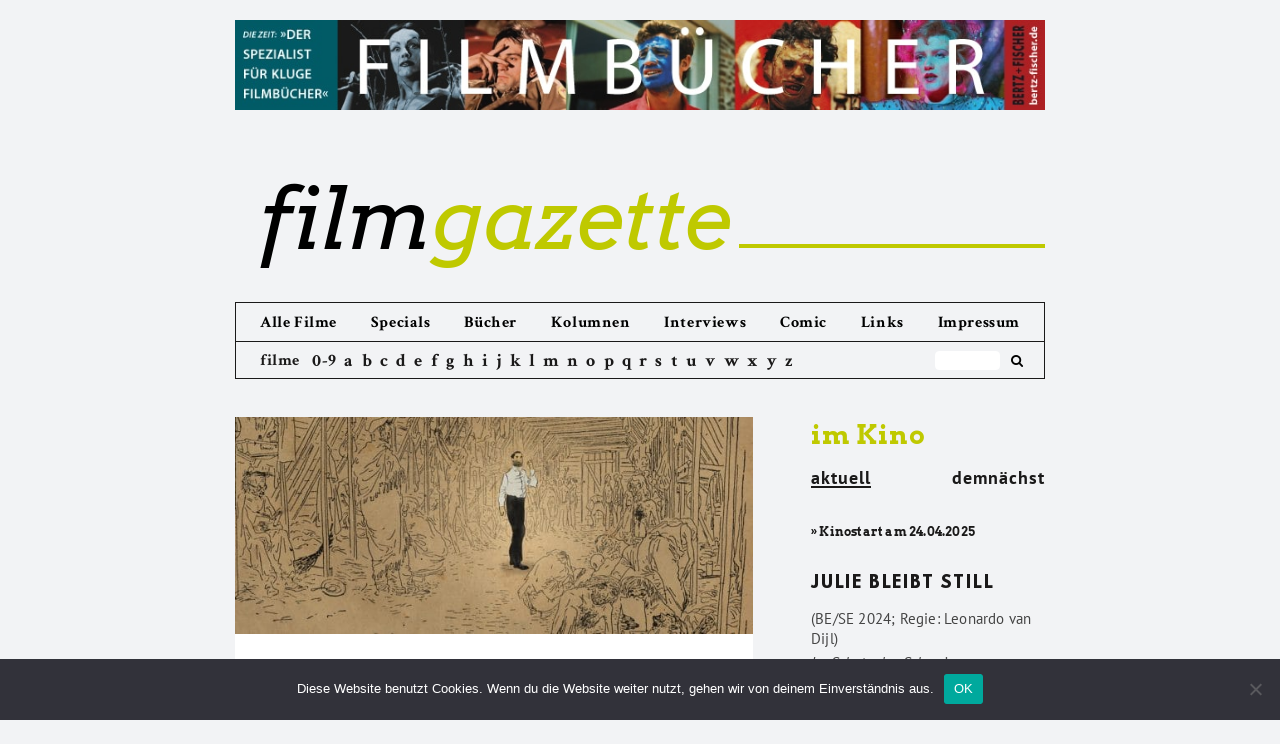

--- FILE ---
content_type: text/html; charset=UTF-8
request_url: https://filmgazette.de/2021/06/20/josep/
body_size: 11522
content:

<!DOCTYPE html>
<!--[if IE 7]>
<html class="ie ie7" lang="de">
<![endif]-->
<!--[if IE 8]>
<html class="ie ie8" lang="de">
<![endif]-->
<!--[if !(IE 7) & !(IE 8)]><!-->
<html lang="de">
<!--<![endif]-->
<head>
<meta charset="UTF-8" />
<meta name="viewport" content="width=device-width" />
<title>Josep | filmgazette</title>
<meta name="Description" CONTENT="Filmgazette.de - Das Online-Filmmagazin mit Kritiken zu aktuellen Kinostarts, Interviews und Essays zum Film">

<link rel="profile" href="https://gmpg.org/xfn/11" />
<link rel="pingback" href="https://filmgazette.de/xmlrpc.php" />
<!--[if lt IE 9]>
<script src="https://filmgazette.de/wp-content/themes/twentytwelve/js/html5.js" type="text/javascript"></script>
<![endif]-->
<meta name='robots' content='max-image-preview:large' />
<link rel="alternate" type="application/rss+xml" title="filmgazette &raquo; Feed" href="https://filmgazette.de/feed/" />
<script type="text/javascript">
window._wpemojiSettings = {"baseUrl":"https:\/\/s.w.org\/images\/core\/emoji\/14.0.0\/72x72\/","ext":".png","svgUrl":"https:\/\/s.w.org\/images\/core\/emoji\/14.0.0\/svg\/","svgExt":".svg","source":{"concatemoji":"https:\/\/filmgazette.de\/wp-includes\/js\/wp-emoji-release.min.js?ver=8891f84ef85470b549f8279f71ec69ca"}};
/*! This file is auto-generated */
!function(i,n){var o,s,e;function c(e){try{var t={supportTests:e,timestamp:(new Date).valueOf()};sessionStorage.setItem(o,JSON.stringify(t))}catch(e){}}function p(e,t,n){e.clearRect(0,0,e.canvas.width,e.canvas.height),e.fillText(t,0,0);var t=new Uint32Array(e.getImageData(0,0,e.canvas.width,e.canvas.height).data),r=(e.clearRect(0,0,e.canvas.width,e.canvas.height),e.fillText(n,0,0),new Uint32Array(e.getImageData(0,0,e.canvas.width,e.canvas.height).data));return t.every(function(e,t){return e===r[t]})}function u(e,t,n){switch(t){case"flag":return n(e,"\ud83c\udff3\ufe0f\u200d\u26a7\ufe0f","\ud83c\udff3\ufe0f\u200b\u26a7\ufe0f")?!1:!n(e,"\ud83c\uddfa\ud83c\uddf3","\ud83c\uddfa\u200b\ud83c\uddf3")&&!n(e,"\ud83c\udff4\udb40\udc67\udb40\udc62\udb40\udc65\udb40\udc6e\udb40\udc67\udb40\udc7f","\ud83c\udff4\u200b\udb40\udc67\u200b\udb40\udc62\u200b\udb40\udc65\u200b\udb40\udc6e\u200b\udb40\udc67\u200b\udb40\udc7f");case"emoji":return!n(e,"\ud83e\udef1\ud83c\udffb\u200d\ud83e\udef2\ud83c\udfff","\ud83e\udef1\ud83c\udffb\u200b\ud83e\udef2\ud83c\udfff")}return!1}function f(e,t,n){var r="undefined"!=typeof WorkerGlobalScope&&self instanceof WorkerGlobalScope?new OffscreenCanvas(300,150):i.createElement("canvas"),a=r.getContext("2d",{willReadFrequently:!0}),o=(a.textBaseline="top",a.font="600 32px Arial",{});return e.forEach(function(e){o[e]=t(a,e,n)}),o}function t(e){var t=i.createElement("script");t.src=e,t.defer=!0,i.head.appendChild(t)}"undefined"!=typeof Promise&&(o="wpEmojiSettingsSupports",s=["flag","emoji"],n.supports={everything:!0,everythingExceptFlag:!0},e=new Promise(function(e){i.addEventListener("DOMContentLoaded",e,{once:!0})}),new Promise(function(t){var n=function(){try{var e=JSON.parse(sessionStorage.getItem(o));if("object"==typeof e&&"number"==typeof e.timestamp&&(new Date).valueOf()<e.timestamp+604800&&"object"==typeof e.supportTests)return e.supportTests}catch(e){}return null}();if(!n){if("undefined"!=typeof Worker&&"undefined"!=typeof OffscreenCanvas&&"undefined"!=typeof URL&&URL.createObjectURL&&"undefined"!=typeof Blob)try{var e="postMessage("+f.toString()+"("+[JSON.stringify(s),u.toString(),p.toString()].join(",")+"));",r=new Blob([e],{type:"text/javascript"}),a=new Worker(URL.createObjectURL(r),{name:"wpTestEmojiSupports"});return void(a.onmessage=function(e){c(n=e.data),a.terminate(),t(n)})}catch(e){}c(n=f(s,u,p))}t(n)}).then(function(e){for(var t in e)n.supports[t]=e[t],n.supports.everything=n.supports.everything&&n.supports[t],"flag"!==t&&(n.supports.everythingExceptFlag=n.supports.everythingExceptFlag&&n.supports[t]);n.supports.everythingExceptFlag=n.supports.everythingExceptFlag&&!n.supports.flag,n.DOMReady=!1,n.readyCallback=function(){n.DOMReady=!0}}).then(function(){return e}).then(function(){var e;n.supports.everything||(n.readyCallback(),(e=n.source||{}).concatemoji?t(e.concatemoji):e.wpemoji&&e.twemoji&&(t(e.twemoji),t(e.wpemoji)))}))}((window,document),window._wpemojiSettings);
</script>
<style type="text/css">
img.wp-smiley,
img.emoji {
	display: inline !important;
	border: none !important;
	box-shadow: none !important;
	height: 1em !important;
	width: 1em !important;
	margin: 0 0.07em !important;
	vertical-align: -0.1em !important;
	background: none !important;
	padding: 0 !important;
}
</style>
	<link rel='stylesheet' id='cookie-notice-front-css' href='https://filmgazette.de/wp-content/plugins/cookie-notice/css/front.min.css?ver=2.5.6' type='text/css' media='all' />
<link rel='stylesheet' id='twentytwelve-style-css' href='https://filmgazette.de/wp-content/themes/twentytwelve/style.css?ver=8891f84ef85470b549f8279f71ec69ca' type='text/css' media='all' />
<link rel='stylesheet' id='child-style-css' href='https://filmgazette.de/wp-content/themes/twentytwelve-child/style.css?ver=9.9.9' type='text/css' media='all' />
<!--[if lt IE 9]>
<link rel='stylesheet' id='twentytwelve-ie-css' href='https://filmgazette.de/wp-content/themes/twentytwelve/css/ie.css?ver=20121010' type='text/css' media='all' />
<![endif]-->
<script id="cookie-notice-front-js-before" type="text/javascript">
var cnArgs = {"ajaxUrl":"https:\/\/filmgazette.de\/wp-admin\/admin-ajax.php","nonce":"54bf96600d","hideEffect":"fade","position":"bottom","onScroll":false,"onScrollOffset":100,"onClick":false,"cookieName":"cookie_notice_accepted","cookieTime":2592000,"cookieTimeRejected":2592000,"globalCookie":false,"redirection":false,"cache":false,"revokeCookies":false,"revokeCookiesOpt":"automatic"};
</script>
<script type='text/javascript' src='https://filmgazette.de/wp-content/plugins/cookie-notice/js/front.min.js?ver=2.5.6' id='cookie-notice-front-js'></script>
<script type='text/javascript' src='https://filmgazette.de/wp-includes/js/jquery/jquery.min.js?ver=3.7.0' id='jquery-core-js'></script>
<script type='text/javascript' src='https://filmgazette.de/wp-includes/js/jquery/jquery-migrate.min.js?ver=3.4.1' id='jquery-migrate-js'></script>
<link rel="https://api.w.org/" href="https://filmgazette.de/wp-json/" /><link rel="alternate" type="application/json" href="https://filmgazette.de/wp-json/wp/v2/posts/30829" /><link rel="EditURI" type="application/rsd+xml" title="RSD" href="https://filmgazette.de/xmlrpc.php?rsd" />

<link rel="canonical" href="https://filmgazette.de/2021/06/20/josep/" />
<link rel='shortlink' href='https://filmgazette.de/?p=30829' />
<link rel="alternate" type="application/json+oembed" href="https://filmgazette.de/wp-json/oembed/1.0/embed?url=https%3A%2F%2Ffilmgazette.de%2F2021%2F06%2F20%2Fjosep%2F" />
<link rel="alternate" type="text/xml+oembed" href="https://filmgazette.de/wp-json/oembed/1.0/embed?url=https%3A%2F%2Ffilmgazette.de%2F2021%2F06%2F20%2Fjosep%2F&#038;format=xml" />
<!-- Piwik -->
<!-- <script type="text/javascript">
  var _paq = _paq || [];

  _paq.push(['trackPageView']);
  _paq.push(['enableLinkTracking']);
  (function() {
    var u="//filmgazette.de/analytics/";
    _paq.push(['setTrackerUrl', u+'piwik.php']);
    _paq.push(['setSiteId', '1']);
    var d=document, g=d.createElement('script'), s=d.getElementsByTagName('script')[0];
    g.type='text/javascript'; g.async=true; g.defer=true; g.src=u+'piwik.js'; s.parentNode.insertBefore(g,s);
  })();
</script> -->
<!-- End Piwik Code -->
</head>

<body class="post-template-default single single-post postid-30829 single-format-standard cookies-not-set full-width">
<div id="page" class="hfeed site">

	<div id="topbanner">
		<a href="http://www.bertz-fischer.de/" target="_blank"><img src="https://filmgazette.de/wp-content/uploads/2018/01/Banner-Fimgazette.jpg"></a>
	</div>

	<header id="masthead" class="site-header" role="banner">
		<hgroup>
			<h1 class="site-title"><a href="https://filmgazette.de/" title="filmgazette" rel="home"><span>film</span>gazette</a>
				<div class="thegreenline"></div>
			</h1>
			<h2 class="site-description">Das Online-Filmmagazin</h2>
		</hgroup>

		<div class="navigation-wrapper">

			<nav id="site-navigation" class="main-navigation" role="navigation">
				<button class="menu-toggle"><img src="https://filmgazette.de/wp-content/icons/black_menu.svg"></button>
				<a class="assistive-text" href="#content" title="Zum Inhalt springen">Zum Inhalt springen</a>
				<div class="menu-main-menu-container"><ul id="menu-main-menu" class="nav-menu"><li id="menu-item-10317" class="menu-item menu-item-type-post_type menu-item-object-page menu-item-10317"><a href="https://filmgazette.de/allekritiken/">Alle Filme</a></li>
<li id="menu-item-23797" class="menu-item-az menu-item menu-item-type-post_type menu-item-object-page menu-item-23797"><a href="https://filmgazette.de/abisz/">Filme von A bis Z</a></li>
<li id="menu-item-16172" class="menu-item menu-item-type-post_type menu-item-object-page menu-item-16172"><a href="https://filmgazette.de/specials/">Specials</a></li>
<li id="menu-item-5456" class="menu-item menu-item-type-post_type menu-item-object-page menu-item-5456"><a href="https://filmgazette.de/bucher/">Bücher</a></li>
<li id="menu-item-5459" class="menu-item menu-item-type-post_type menu-item-object-page menu-item-5459"><a href="https://filmgazette.de/kolumnen/">Kolumnen</a></li>
<li id="menu-item-5458" class="menu-item menu-item-type-post_type menu-item-object-page menu-item-5458"><a href="https://filmgazette.de/interviews/">Interviews</a></li>
<li id="menu-item-5457" class="menu-item menu-item-type-post_type menu-item-object-page menu-item-5457"><a href="https://filmgazette.de/comic/">Comic</a></li>
<li id="menu-item-5461" class="menu-item menu-item-type-post_type menu-item-object-page menu-item-5461"><a href="https://filmgazette.de/links/">Links</a></li>
<li id="menu-item-5463" class="menu-item menu-item-type-post_type menu-item-object-page menu-item-5463"><a href="https://filmgazette.de/uber-uns/">Impressum</a></li>
</ul></div>			</nav><!-- #site-navigation -->

							<div id="thesubmenu" class="az-submenu">
					<div class="az-filme">filme</div>
						<div class="az-letters">
							<ul class="az-links">
								<li class="first letter">
									<a href="https://filmgazette.de/abisz/#letter-0">0-9</a>
								</li>
								<li class="first letter">
									<a href="https://filmgazette.de/abisz/#letter-A">a</a>
								</li>
								<li class="first letter">
									<a href="https://filmgazette.de/abisz/#letter-B">b</a>
								</li>
								<li class="first letter">
									<a href="https://filmgazette.de/abisz/#letter-C">c</a>
								</li>
								<li class="first letter">
									<a href="https://filmgazette.de/abisz/#letter-D">d</a>
								</li>
								<li class="first letter">
									<a href="https://filmgazette.de/abisz/#letter-E">e</a>
								</li>
								<li class="first letter">
									<a href="https://filmgazette.de/abisz/#letter-F">f</a>
								</li>
								<li class="first letter">
									<a href="https://filmgazette.de/abisz/#letter-G">g</a>
								</li>
								<li class="first letter">
									<a href="https://filmgazette.de/abisz/#letter-H">h</a>
								</li>
								<li class="first letter">
									<a href="https://filmgazette.de/abisz/#letter-I">i</a>
								</li>
								<li class="first letter">
									<a href="https://filmgazette.de/abisz/#letter-J">j</a>
								</li>
								<li class="first letter">
									<a href="https://filmgazette.de/abisz/#letter-K">k</a>
								</li>
								<li class="first letter">
									<a href="https://filmgazette.de/abisz/#letter-L">l</a>
								</li>
								<li class="first letter">
									<a href="https://filmgazette.de/abisz/#letter-M">m</a>
								</li>
								<li class="first letter">
									<a href="https://filmgazette.de/abisz/#letter-N">n</a>
								</li>
								<li class="first letter">
									<a href="https://filmgazette.de/abisz/#letter-O">o</a>
								</li>
								<li class="first letter">
									<a href="https://filmgazette.de/abisz/#letter-P">p</a>
								</li>
								<li class="first letter">
									<a href="https://filmgazette.de/abisz/#letter-Q">q</a>
								</li>
								<li class="first letter">
									<a href="https://filmgazette.de/abisz/#letter-R">r</a>
								</li>
								<li class="first letter">
									<a href="https://filmgazette.de/abisz/#letter-S">s</a>
								</li>
								<li class="first letter">
									<a href="https://filmgazette.de/abisz/#letter-T">t</a>
								</li>
								<li class="first letter">
									<a href="https://filmgazette.de/abisz/#letter-U">u</a>
								</li>
								<li class="first letter">
									<a href="https://filmgazette.de/abisz/#letter-V">v</a>
								</li>
								<li class="first letter">
									<a href="https://filmgazette.de/abisz/#letter-W">w</a>
								</li>
								<li class="first letter">
									<a href="https://filmgazette.de/abisz/#letter-X">x</a>
								</li>
								<li class="first letter">
									<a href="https://filmgazette.de/abisz/#letter-Y">y</a>
								</li>
								<li class="first letter">
									<a href="https://filmgazette.de/abisz/#letter-Z">z</a>
								</li>
							</ul>
						</div>
					<form role="search" method="get" id="search-form" class="search-form" action="https://filmgazette.de/">
							<div class="box">
							   <div class="container-1">
							      <input type="search" value="" name="s" id="s" placeholder="" />
							      <button type="submit" id="searchsubmit" />
							           <i class="icon-search"></i>
							      </button>
							   </div>
							</div>
					</form>
					<div class="social-icons">
						<div class="social-icon fb-logo">
							<a href="https://de-de.facebook.com/filmgazette/" target="_blank"><i class="icon-facebook-rect"></i></a>
						</div>
						<div class="social-icon twitter-logo">
							<a href="https://twitter.com/filmgazette" target="_blank"><i class="icon-twitter-1"></i></a>
						</div>
					</div>
				</div>
			
		</div>

			</header><!-- #masthead -->

	<div id="main" class="wrapper">

	<div id="primary" class="single site-content filmkritiken">
		<div id="content" role="main">

			
				
	<article id="post-30829" class="post-30829 post type-post status-publish format-standard has-post-thumbnail hentry category-filmkritik">
				<header class="entry-header">
			<img width="624" height="261" src="https://filmgazette.de/wp-content/uploads/2021/06/232837-624x261.jpg" class="attachment-post-thumbnail size-post-thumbnail wp-post-image" alt="" decoding="async" fetchpriority="high" srcset="https://filmgazette.de/wp-content/uploads/2021/06/232837-624x261.jpg 624w, https://filmgazette.de/wp-content/uploads/2021/06/232837-300x126.jpg 300w, https://filmgazette.de/wp-content/uploads/2021/06/232837-768x322.jpg 768w, https://filmgazette.de/wp-content/uploads/2021/06/232837.jpg 1000w" sizes="(max-width: 624px) 100vw, 624px" />

						<div class="single-content-wrapper-title">
				<h3 class="entry-title">
					Josep				</h3>
				<h4>(FR/ES/BL 2020; Regie: Aurel)</h4>
				<h5><span class="single-titel">Mit dem Zeichenstift gegen das Vergessen, mit Farbe gegen die Angst</span></h5>
			</div>

					</header><!-- .entry-header -->

				<div class="single-content-wrapper-text">
			<div class="entry-content">
				<p>Drei dunkle, ausgemergelte Gestalten irren durch den Schnee. Ihre langen Schatten werden vom Weiß der Landschaft und von der Schwärze des Waldes förmlich verschluckt. Im Februar 1939, nachdem Francos Truppen Barcelona erobert haben, fliehen viele republikanisch gesinnte Spanier und internationale Brigadisten ins Nachbarland Frankreich. Hier sind die „Ausländer“ und „Kommunisten“ allerdings nicht willkommen. Blutspuren markieren den Grenzübertritt. Zu Tausenden werden die „Unerwünschten“ dieser „Retirada“ („Rückzug“) in sogenannten „Konzentrationslagern“ interniert, wo sie hinter Stacheldraht, Demütigungen und unmenschlichen Schikanen sowie unter Hunger und Krankheiten vor sich hin vegetieren. Als „Scheißspanier“ diffamiert, drangsaliert und geschlagen, fragt einer von ihnen: „Wer sind die Tiere? Wir oder sie?“</p>
<p>Einer, der in diese Klage einstimmt, ist der spanische Zeichner und Maler Josep Bartolí (1910 – 1995). Der ehemalige Polizist Serge mittlerweile ein alter, bettlägeriger Mann, erzählt seinem ebenfalls zeichnenden Enkel Valentin von seinen schockierenden Erlebnissen in einem südfranzösischen, direkt am Meer gelegenen Lager. Für ihn, der in seiner Erinnerung lebt, ist die Vergangenheit gegenwärtiger als die Gegenwart. Zugewandt und zugleich distanziert, berichtet er von Vertreibung, Flucht und einem unmenschlichen Lageralltag. Europa habe das alles zugelassen, konstatiert er ernüchtert. Ausgangspunkt für seine leidvollen Erinnerungen ist das schmerzliche Portrait eines sterbenden Lagerinsassen namens Helios, in dessen aufgerissenem Mund und den vor Entsetzen starren Augen sich alle Qualen verdichten. In feinen Strichen hat Josep Bartolí dieses Bild und das triste, brutale Lagerleben gezeichnet. In Rückblenden wird dieses lebendig, während sich Serge an seine berührende Freundschaft mit dem internierten Maler und dessen Sehnsucht nach seiner schwangeren Verlobten María Valdès erinnert.</p>
<p>Der französische Illustrator und Cartoonist Aurel orientiert sich in seinem Animationsfilm, den er aufgrund der mehr oder weniger suspendierten Bewegungen eher als „gezeichneten Film“ versteht, an den überlieferten Skizzen des Portraitierten. Mit reduzierten, auf die Figuren und markante Details konzentrierten Strichen taucht er ein in eine graue, karge und fast farblose Welt, wobei die einzelnen Bilder meist deutlich voneinander abgesetzt sind. Diese Betonung der Zeichnungen gegenüber der Animation verstärkt zugleich das Motiv der Gefangenschaft. So leben die Flüchtlinge mit ihren geschundenen Körpern in einer quälenden Ungewissheit, der Willkür der Wächter ausgesetzt. Bartolís Werk, hier durch Aurel vermittelt, gibt Zeugnis davon und ist ein Dokument gegen das Vergessen. Dem spanischen Maler gelingt mithilfe von Serge schließlich die Flucht nach Mexiko, wo er Asyl bei Frida Kahlo findet. </p>
<p>Wenn Seelen existieren, dann als schöne Idee, die zu ihrer Verwirklichung wunderbare Menschen braucht, sagt Bartolí einmal sinngemäß. Als Heilmittel gegen seine Angst empfiehlt ihm Frida Kahlo vor allem Farbe. Bartolís Vermächtnis wiederum wird am Schluss des Films in einer schönen Geste von Valentin weitergetragen.</p>
<p><em>&#8222;Josep&#8220; ist auf MUBI und als VoD bei amazon, iTunes oder Google Play zu sehen.</em></p>
				<strong></strong>
											</div><!-- .entry-content -->
		</div>
		
		<footer class="entry-meta">
			Dieser Beitrag wurde am <a href="https://filmgazette.de/2021/06/20/josep/" title="22:19" rel="bookmark"><time class="entry-date" datetime="2021-06-20T22:19:21+02:00">20. Juni 2021</time></a><span class="by-author"> von <span class="author vcard"><a class="url fn n" href="https://filmgazette.de/author/wolfgangnierlin/" title="Alle Beiträge von Wolfgang Nierlin anzeigen" rel="author">Wolfgang Nierlin</a></span></span> unter <a href="https://filmgazette.de/category/filmkritik/" rel="category tag">Filmkritik</a> veröffentlicht.								</footer><!-- .entry-meta -->
	</article><!-- #post -->
				<div id="belowarticle">

					<div class="rating">
										</div>
					<h5 class="wer"><a href="https://filmgazette.de/author/wolfgangnierlin/">Wolfgang Nierlin</a></h5>
				</div>

				<div id="single-credits">
					<div class="single-credits-titel">
						<span>Josep</span>
					</div>
										<div class="single-credits-land">
						Frankreich/Spanien/Belgien 2020 - 80 min.<br />
					</div>
					<div class="single-credits-leute">
												<span>Regie:</span> Aurel -
																		<span>Drehbuch:</span> Jean-Louis Milesi  -
																		<span>Produktion:</span> Serge Lalou, Jordi B. Oliva, Raoul Carbo Perea, Annemie Degryse, Armel Fortun, Etienne Jaxel-Truer, Luciano Lepinay, Tom Martin  -
																								<span>Montage:</span> Thomas Belair -
																		<span>Musik:</span> Sílvia Pérez Cruz  -
																		<span>Verleih:</span> Les Films d’Ici Méditerranée -
																		<span>Besetzung:</span> 						<br />
																								<span>IMDB-Link:</span> <a href="https://www.imdb.com/title/tt10534996/" target="_blank">https://www.imdb.com/title/tt10534996/</a><br />
																								<div class="bildcredits">
							<span>Foto:</span> &copy; Les Films d’Ici Méditerranée						</div>
											</div>
				</div>

				<div class="donatebutton">
	<form action="https://www.paypal.com/cgi-bin/webscr" method="post" target="_top">
		<input type="hidden" name="cmd" value="_s-xclick">
		<input type="hidden" name="hosted_button_id" value="LWMX76GHQYMNL">
		<input type="image" src="https://filmgazette.de/wp-content/icons/spenden.png" border="0" name="submit" alt="Jetzt einfach, schnell und sicher online bezahlen – mit PayPal.">
		<img alt="" border="0" src="https://www.paypalobjects.com/de_DE/i/scr/pixel.gif" width="1" height="1">
	</form>
</div>
<!-- <div class="socialbuttons">
	</div> -->


				<nav class="nav-single">
					<h3 class="assistive-text">Beitragsnavigation</h3>
					<span class="nav-previous"><a href="https://filmgazette.de/2021/06/17/der-klassenraum-als-ort-des-vertrauens/" rel="prev"><span class="meta-nav">&larr;</span> Der Klassenraum als Ort des Vertrauens</a></span>
					<span class="nav-next"><a href="https://filmgazette.de/2021/07/16/beate-serge-klarsfeld-die-nazijaeger/" rel="next">Beate &#038; Serge Klarsfeld. Die Nazijäger <span class="meta-nav">&rarr;</span></a></span>
				</nav><!-- .nav-single -->

				
			
		</div><!-- #content -->
	</div><!-- #primary -->


		<div id="secondary" class="widget-area" role="complementary">
			<div class="for_sidebar_tabs">
				<div id="sidebar-imkino" class="tabs-wrapper">
  <h6><a href="http://filmgazette.de/imkino/">im Kino</a></h6>
  <ul class="sidebar-menu tabs clearfix" data-tabgroup="first-tab-group">
    <li><a href="#aktuell_kino" class="active">aktuell</a></li>
    <li class="soon"><a href="#demnaechst_kino">demn&auml;chst</a></li>
  </ul>
  <section id="first-tab-group" class="tabgroup">
    <div id="aktuell_kino">
      <h7 class='kinostart'>&#187; Kinostart am 24.04.2025</h7>
            <div class="the-sidebar-posts">
                <h3 class="tabs-thetitle">
                  <a href="https://filmgazette.de/2025/04/19/julie-bleibt-still/" rel="bookmark">Julie bleibt still</a>
                </h3>
                <div class="tabs-theshortcredits">
                  <h4>(BE/SE 2024; Regie: Leonardo van Dijl)</h4>
                  <h5><span class="was">Im Schutz des Schweigens</span> von <span class="wer">Wolfgang Nierlin</span></h5>
                </div>
            </div>
          <h7 class='kinostart'>&#187; Kinostart am 17.04.2025</h7>
            <div class="the-sidebar-posts">
                <h3 class="tabs-thetitle">
                  <a href="https://filmgazette.de/2025/04/19/ernest-cole-lost-and-found/" rel="bookmark">Ernest Cole: Lost and found</a>
                </h3>
                <div class="tabs-theshortcredits">
                  <h4>(FR/USA 2024; Regie: Raoul Peck)</h4>
                  <h5><span class="was">Chronist der Apartheid</span> von <span class="wer">Wolfgang Nierlin</span></h5>
                </div>
            </div>
          <h7 class='kinostart'>&#187; Kinostart am 10.04.2025</h7>
            <div class="the-sidebar-posts">
                <h3 class="tabs-thetitle">
                  <a href="https://filmgazette.de/2025/04/19/louise-und-die-schule-der-freiheit/" rel="bookmark">Louise und die Schule der Freiheit</a>
                </h3>
                <div class="tabs-theshortcredits">
                  <h4>(FR 2024; Regie: Éric Besnard)</h4>
                  <h5><span class="was">Ruf der Bildung</span> von <span class="wer">Wolfgang Nierlin</span></h5>
                </div>
            </div>
          <h7 class='kinostart'>&#187; Kinostart am 03.04.2025</h7>
            <div class="the-sidebar-posts">
                <h3 class="tabs-thetitle">
                  <a href="https://filmgazette.de/2025/04/19/mit-der-faust-in-die-welt-schlagen/" rel="bookmark">Mit der Faust in die Welt schlagen</a>
                </h3>
                <div class="tabs-theshortcredits">
                  <h4>(DE 2024; Regie: Constanze Klaue)</h4>
                  <h5><span class="was">Ostdeutsche Nachwendejahre</span> von <span class="wer">Jürgen Kiontke</span></h5>
                </div>
            </div>
          <h7 class='kinostart'>&#187; Kinostart am 27.03.2025</h7>
            <div class="the-sidebar-posts">
                <h3 class="tabs-thetitle">
                  <a href="https://filmgazette.de/2025/04/16/mond/" rel="bookmark">Mond</a>
                </h3>
                <div class="tabs-theshortcredits">
                  <h4>(AT 2024; Regie: Kurdwin Ayub)</h4>
                  <h5><span class="was">Kampfsport und Emanzipation</span> von <span class="wer">Wolfgang Nierlin</span></h5>
                </div>
            </div>
          <h7 class='kinostart'>&#187; Kinostart am 20.03.2025</h7>
            <div class="the-sidebar-posts">
                <h3 class="tabs-thetitle">
                  <a href="https://filmgazette.de/2025/04/16/niki-de-saint-phalle/" rel="bookmark">Niki de Saint Phalle</a>
                </h3>
                <div class="tabs-theshortcredits">
                  <h4>(FR/BE 2024; Regie: Céline Sallette)</h4>
                  <h5><span class="was">Kunst als therapeutische Waffe</span> von <span class="wer">Wolfgang Nierlin</span></h5>
                </div>
            </div>
          <h7 class='kinostart'>&#187; Kinostart am 13.03.2025</h7>
            <div class="the-sidebar-posts">
                <h3 class="tabs-thetitle">
                  <a href="https://filmgazette.de/2025/03/27/fuer-immer-hier/" rel="bookmark">Für immer hier</a>
                </h3>
                <div class="tabs-theshortcredits">
                  <h4>(BR/FR 2024; Regie: Walter Salles)</h4>
                  <h5><span class="was">Gegen das Regime der Angst</span> von <span class="wer">Wolfgang Nierlin</span></h5>
                </div>
            </div>
          
            <div class="the-sidebar-posts">
                <h3 class="tabs-thetitle">
                  <a href="https://filmgazette.de/2025/03/27/der-schattenjaeger/" rel="bookmark">Die Schattenjäger</a>
                </h3>
                <div class="tabs-theshortcredits">
                  <h4>(FR/BE/DE 2024; Regie: Jonathan Millet)</h4>
                  <h5><span class="was">Innere Wunden</span> von <span class="wer">Wolfgang Nierlin</span></h5>
                </div>
            </div>
              </div>
    <div id="demnaechst_kino">
          </div>
  </section>
</div>

			</div>
			<div id="sidebar-ad">
				<!-- <a href="http://www.konkret-magazin.de/" target="_blank"><img src="https://filmgazette.de/wp-content/uploads/2018/02/filmgazetteKONKRET.jpg"></a> -->
			</div>
						<div class="for_sidebar_tabs">
				<div id="sidebar-aufdvd" class="wrapper">
<h6><a href="http://filmgazette.de/aufdvd/">auf DVD &amp; VoD</a></h6>
<ul class="sidebar-menu tabs clearfix" data-tabgroup="second-tab-group">
  	<li><a href="#aktuell_dvd" class="active">aktuell</a></li>
    <li class="soon"><a href="#demnaechst_dvd">demn&auml;chst</a></li>
</ul>
<section id="second-tab-group" class="tabgroup">
    <div id="aktuell_dvd">
      <h7 class='dvdstart'>&#187; DVD-Start am 04.09.2025</h7>
            <div class="the-sidebar-posts">
                <h3 class="tabs-thetitle">
                  <a href="https://filmgazette.de/2025/04/19/louise-und-die-schule-der-freiheit/" rel="bookmark">Louise und die Schule der Freiheit</a>
                </h3>
                <div class="tabs-theshortcredits">
                  <h4>(FR 2024; Regie: Éric Besnard)</h4>
                  <h5><span class="was">Ruf der Bildung</span> von <span class="wer">Wolfgang Nierlin</span></h5>
                </div>
            </div>
          <h7 class='dvdstart'>&#187; DVD-Start am 21.08.2025</h7>
            <div class="the-sidebar-posts">
                <h3 class="tabs-thetitle">
                  <a href="https://filmgazette.de/2025/04/16/niki-de-saint-phalle/" rel="bookmark">Niki de Saint Phalle</a>
                </h3>
                <div class="tabs-theshortcredits">
                  <h4>(FR/BE 2024; Regie: Céline Sallette)</h4>
                  <h5><span class="was">Kunst als therapeutische Waffe</span> von <span class="wer">Wolfgang Nierlin</span></h5>
                </div>
            </div>
          <h7 class='dvdstart'>&#187; DVD-Start am 31.07.2025</h7>
            <div class="the-sidebar-posts">
                <h3 class="tabs-thetitle">
                  <a href="https://filmgazette.de/2025/04/16/mond/" rel="bookmark">Mond</a>
                </h3>
                <div class="tabs-theshortcredits">
                  <h4>(AT 2024; Regie: Kurdwin Ayub)</h4>
                  <h5><span class="was">Kampfsport und Emanzipation</span> von <span class="wer">Wolfgang Nierlin</span></h5>
                </div>
            </div>
          <h7 class='dvdstart'>&#187; DVD-Start am 17.07.2025</h7>
            <div class="the-sidebar-posts">
                <h3 class="tabs-thetitle">
                  <a href="https://filmgazette.de/2025/03/09/flow/" rel="bookmark">Flow</a>
                </h3>
                <div class="tabs-theshortcredits">
                  <h4>(LV/FR/BE 2024; Regie: Gints Zilbalodis)</h4>
                  <h5><span class="was">Die Arche des Überlebens</span> von <span class="wer">Wolfgang Nierlin</span></h5>
                </div>
            </div>
          <h7 class='dvdstart'>&#187; DVD-Start am 03.07.2025</h7>
            <div class="the-sidebar-posts">
                <h3 class="tabs-thetitle">
                  <a href="https://filmgazette.de/2025/02/15/bird/" rel="bookmark">Bird</a>
                </h3>
                <div class="tabs-theshortcredits">
                  <h4>(GB 2024; Regie: Andrea Arnold)</h4>
                  <h5><span class="was">Kleine Fluchten</span> von <span class="wer">Wolfgang Nierlin</span></h5>
                </div>
            </div>
          <h7 class='dvdstart'>&#187; DVD-Start am 30.06.2025</h7>
            <div class="the-sidebar-posts">
                <h3 class="tabs-thetitle">
                  <a href="https://filmgazette.de/2025/02/01/babygirl/" rel="bookmark">Babygirl</a>
                </h3>
                <div class="tabs-theshortcredits">
                  <h4>(USA/NL 2024; Regie: Halina Reijn)</h4>
                  <h5><span class="was">Wer manipuliert hier wen?</span> von <span class="wer">Marit Hofmann</span></h5>
                </div>
            </div>
          <h7 class='dvdstart'>&#187; DVD-Start am 27.06.2025</h7>
            <div class="the-sidebar-posts">
                <h3 class="tabs-thetitle">
                  <a href="https://filmgazette.de/2025/03/27/fuer-immer-hier/" rel="bookmark">Für immer hier</a>
                </h3>
                <div class="tabs-theshortcredits">
                  <h4>(BR/FR 2024; Regie: Walter Salles)</h4>
                  <h5><span class="was">Gegen das Regime der Angst</span> von <span class="wer">Wolfgang Nierlin</span></h5>
                </div>
            </div>
          <h7 class='dvdstart'>&#187; DVD-Start am 19.06.2025</h7>
            <div class="the-sidebar-posts">
                <h3 class="tabs-thetitle">
                  <a href="https://filmgazette.de/2025/01/21/the-village-next-to-paradise/" rel="bookmark">The Village Next to Paradise</a>
                </h3>
                <div class="tabs-theshortcredits">
                  <h4>(FR/AT/SO 2024; Regie: Mo Harawe)</h4>
                  <h5><span class="was">Die Kraft menschlichen Zusammenhalts</span> von <span class="wer">Wolfgang Nierlin</span></h5>
                </div>
            </div>
              </div>
    <div id="demnaechst_dvd">
          </div>
</section>
</div>
			</div>
		</div><!-- #secondary -->
	</div><!-- #main .wrapper -->
	<footer id="colophon" role="contentinfo">


		<div id="footer-left" class="footer-column">

			<h3 class="footer-header">
				<a href="http://filmgazette.de/specials/">Specials</a>
			</h3>

			<div class="footer-eintraege">
		      		            <div class="the-sidebar-posts">
		                <div class="tabs-thetitle">
		              		<a href="https://filmgazette.de/2025/01/17/david-lynch-1946-2025/" rel="bookmark">David Lynch (1946–2025)</a>
		            	</div>
		                <div class="tabs-theshortcredits">
		                  <h5><span class="was">Jenseits von Lumberton. Ein Nachruf</span> von <span class="wer">Christian Keßler</span></h5>
		                </div>
		            </div>
		          		            <div class="the-sidebar-posts">
		                <div class="tabs-thetitle">
		              		<a href="https://filmgazette.de/2024/09/23/dokumentarfilme-jedes-kind-hat-das-recht-am-eigenen-bild/" rel="bookmark">&#8222;Jedes Kind hat das Recht am eigenen Bild&#8220;</a>
		            	</div>
		                <div class="tabs-theshortcredits">
		                  <h5><span class="was">Von den blinden Flecken der Dokumentarfilme über sogenannte Brennpunktschulen</span> von <span class="wer">Marit Hofmann</span></h5>
		                </div>
		            </div>
		          		            <div class="the-sidebar-posts">
		                <div class="tabs-thetitle">
		              		<a href="https://filmgazette.de/2024/07/24/das-zittern-der-welt/" rel="bookmark">Das Zittern der Welt</a>
		            	</div>
		                <div class="tabs-theshortcredits">
		                  <h5><span class="was">Betrachtungen zu Christopher Nolans "Oppenheimer"</span> von <span class="wer">Roman Widera</span></h5>
		                </div>
		            </div>
		          		    </div>

		</div>

		<div id="footer-middle" class="footer-column">

			<h3 class="footer-header">
				<a href="http://filmgazette.de/festivals/">Festivals</a>
			</h3>

			<div class="footer-eintraege">
		      		            <div class="the-sidebar-posts">
		                <div class="tabs-thetitle">
		              		<a href="https://filmgazette.de/2024/11/04/das-73-internationale-filmfestival-mannheim-heidelberg/" rel="bookmark">Das 73. Internationale Filmfestival Mannheim-Heidelberg</a>
		            	</div>
		                <div class="tabs-theshortcredits">
		                  <h5><span class="was">Zwischen Widerstand und Weltflucht</span> von <span class="wer">Wolfgang Nierlin</span></h5>
		                </div>
		            </div>
		          		            <div class="the-sidebar-posts">
		                <div class="tabs-thetitle">
		              		<a href="https://filmgazette.de/2022/11/19/das-71-internationale-filmfestival-mannheim-heidelberg/" rel="bookmark">Das 71. Internationale Filmfestival Mannheim-Heidelberg</a>
		            	</div>
		                <div class="tabs-theshortcredits">
		                  <h5><span class="was">Lust auf Vielfalt und Verschiedenheit. Ein Dossier</span> von <span class="wer">Wolfgang Nierlin</span></h5>
		                </div>
		            </div>
		          		            <div class="the-sidebar-posts">
		                <div class="tabs-thetitle">
		              		<a href="https://filmgazette.de/2021/05/30/12-alfilm-home-edition/" rel="bookmark">12. ALFILM Home Edition</a>
		            	</div>
		                <div class="tabs-theshortcredits">
		                  <h5><span class="was">Zwischen-Welten</span> von <span class="wer">Dominique Ott-Despoix</span></h5>
		                </div>
		            </div>
		          		    </div>

		</div>

		<div id="footer-right" class="footer-column">

			<h3 class="footer-header">
				<a href="http://filmgazette.de/shorts/">Shorts</a>
			</h3>

			<div class="footer-eintraege">
		      		            <div class="the-sidebar-posts">
		                <div class="tabs-thetitle">
		              		<a href="https://filmgazette.de/2021/09/05/der-deutsche-film-taugt-hervorragend-als-grundlage-fuer-memes/" rel="bookmark">„Der deutsche Film taugt hervorragend als Grundlage für Memes“</a>
		            	</div>
		                <div class="tabs-theshortcredits">
		                  <h5><span class="was">Interview mit Ulu Braun</span> von <span class="wer">Ricardo Brunn</span></h5>
		                </div>
		            </div>
		          		            <div class="the-sidebar-posts">
		                <div class="tabs-thetitle">
		              		<a href="https://filmgazette.de/2021/09/01/i-want-to-return-return-return/" rel="bookmark">I want to return return return</a>
		            	</div>
		                <div class="tabs-theshortcredits">
		                  <h5><span class="was">Pausierte Gegenwart</span> von <span class="wer">Ricardo Brunn</span></h5>
		                </div>
		            </div>
		          		            <div class="the-sidebar-posts">
		                <div class="tabs-thetitle">
		              		<a href="https://filmgazette.de/2021/08/23/daniel-moehle-ueberlegungen-zur-dramaturgie-des-kurzspielfilms/" rel="bookmark">Daniel Möhle: Überlegungen zur Dramaturgie des Kurzspielfilms</a>
		            	</div>
		                <div class="tabs-theshortcredits">
		                  <h5><span class="was">Vage Beschreibungen</span> von <span class="wer">Sven Pötting</span></h5>
		                </div>
		            </div>
		          		     </div>

		</div>

		<div class="site-info">
						<a href="#" title=""></a>
		</div><!-- .site-info -->

		<div id="footermenu">
				<a href="https://filmgazette.de/datenschutz/">Datenschutzerklärung</a>
		</div>


	</footer><!-- #colophon -->
</div><!-- #page -->

<script src="/js/plugins.js"></script>
<script src="/js/ofi.min.js"></script>
<script>objectFitImages();</script>
<script>
/**
 * Handles toggling the navigation menu for small screens and
 * accessibility for submenu items.
 */
( function() {
	var nav = document.getElementById( 'site-navigation' ), button, menu;
	if ( ! nav ) {
		return;
	}

	button = nav.getElementsByTagName( 'button' )[0];
	menu   = nav.getElementsByTagName( 'ul' )[0];
	if ( ! button ) {
		return;
	}

	// Hide button if menu is missing or empty.
	if ( ! menu || ! menu.childNodes.length ) {
		button.style.display = 'none';
		return;
	}

	button.onclick = function() {
		if ( -1 === menu.className.indexOf( 'nav-menu' ) ) {
			menu.className = 'nav-menu';
		}

		if ( -1 !== button.className.indexOf( 'toggled-on' ) ) {
			button.className = button.className.replace( ' toggled-on', '' );
			menu.className = menu.className.replace( ' toggled-on', '' );
		} else {
			button.className += ' toggled-on';
			menu.className += ' toggled-on';
		}
	};
} )();

// Better focus for hidden submenu items for accessibility.
( function( $ ) {
	$( '.main-navigation' ).find( 'a' ).on( 'focus.twentytwelve blur.twentytwelve', function() {
		$( this ).parents( '.menu-item, .page_item' ).toggleClass( 'focus' );
	} );

  if ( 'ontouchstart' in window ) {
    $('body').on( 'touchstart.twentytwelve',  '.menu-item-has-children > a, .page_item_has_children > a', function( e ) {
      var el = $( this ).parent( 'li' );

      if ( ! el.hasClass( 'focus' ) ) {
        e.preventDefault();
        el.toggleClass( 'focus' );
        el.siblings( '.focus').removeClass( 'focus' );
      }
    } );
  }
} )( jQuery );
</script><script type='text/javascript' id='wpfront-scroll-top-js-extra'>
/* <![CDATA[ */
var wpfront_scroll_top_data = {"data":{"css":"#wpfront-scroll-top-container{position:fixed;cursor:pointer;z-index:9999;border:none;outline:none;background-color:rgba(0,0,0,0);box-shadow:none;outline-style:none;text-decoration:none;opacity:0;display:none;align-items:center;justify-content:center;margin:0;padding:0}#wpfront-scroll-top-container.show{display:flex;opacity:1}#wpfront-scroll-top-container .sr-only{position:absolute;width:1px;height:1px;padding:0;margin:-1px;overflow:hidden;clip:rect(0,0,0,0);white-space:nowrap;border:0}#wpfront-scroll-top-container .text-holder{padding:3px 10px;-webkit-border-radius:3px;border-radius:3px;-webkit-box-shadow:4px 4px 5px 0px rgba(50,50,50,.5);-moz-box-shadow:4px 4px 5px 0px rgba(50,50,50,.5);box-shadow:4px 4px 5px 0px rgba(50,50,50,.5)}#wpfront-scroll-top-container{right:20px;bottom:20px;}#wpfront-scroll-top-container img{width:auto;height:auto;}#wpfront-scroll-top-container .text-holder{color:#ffffff;background-color:#000000;width:auto;height:auto;;}#wpfront-scroll-top-container .text-holder:hover{background-color:#000000;}#wpfront-scroll-top-container i{color:#000000;}","html":"<button id=\"wpfront-scroll-top-container\" aria-label=\"\" title=\"\" ><img src=\"https:\/\/filmgazette.de\/wp-content\/plugins\/wpfront-scroll-top\/includes\/assets\/icons\/1.png\" alt=\"\" title=\"\"><\/button>","data":{"hide_iframe":true,"button_fade_duration":200,"auto_hide":true,"auto_hide_after":2,"scroll_offset":100,"button_opacity":0.7,"button_action":"top","button_action_element_selector":"","button_action_container_selector":"html, body","button_action_element_offset":0,"scroll_duration":400}}};
/* ]]> */
</script>
<script type='text/javascript' src='https://filmgazette.de/wp-content/plugins/wpfront-scroll-top/includes/assets/wpfront-scroll-top.min.js?ver=3.0.1.09211' id='wpfront-scroll-top-js' defer data-wp-strategy='defer'></script>
<script type='text/javascript' src='https://filmgazette.de/wp-content/themes/twentytwelve/js/navigation.js?ver=20140711' id='twentytwelve-navigation-js'></script>

		<!-- Cookie Notice plugin v2.5.6 by Hu-manity.co https://hu-manity.co/ -->
		<div id="cookie-notice" role="dialog" class="cookie-notice-hidden cookie-revoke-hidden cn-position-bottom" aria-label="Cookie Notice" style="background-color: rgba(50,50,58,1);"><div class="cookie-notice-container" style="color: #fff"><span id="cn-notice-text" class="cn-text-container">Diese Website benutzt Cookies. Wenn du die Website weiter nutzt, gehen wir von deinem Einverständnis aus.</span><span id="cn-notice-buttons" class="cn-buttons-container"><a href="#" id="cn-accept-cookie" data-cookie-set="accept" class="cn-set-cookie cn-button" aria-label="OK" style="background-color: #00a99d">OK</a></span><span id="cn-close-notice" data-cookie-set="accept" class="cn-close-icon" title="Nein"></span></div>
			
		</div>
		<!-- / Cookie Notice plugin -->
</body>
</html>
